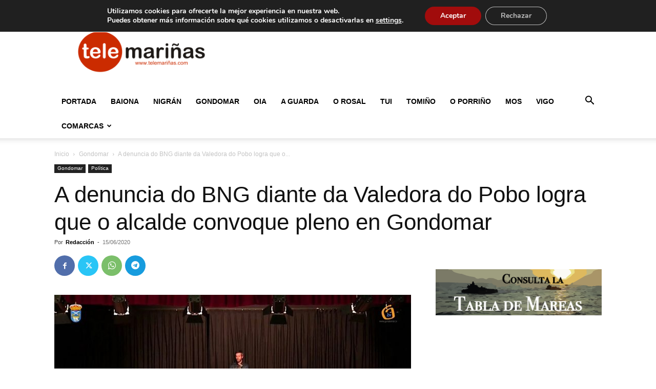

--- FILE ---
content_type: text/html; charset=utf-8
request_url: https://www.google.com/recaptcha/api2/aframe
body_size: 266
content:
<!DOCTYPE HTML><html><head><meta http-equiv="content-type" content="text/html; charset=UTF-8"></head><body><script nonce="W0RmCdpncwD-oHOYGsS3Gw">/** Anti-fraud and anti-abuse applications only. See google.com/recaptcha */ try{var clients={'sodar':'https://pagead2.googlesyndication.com/pagead/sodar?'};window.addEventListener("message",function(a){try{if(a.source===window.parent){var b=JSON.parse(a.data);var c=clients[b['id']];if(c){var d=document.createElement('img');d.src=c+b['params']+'&rc='+(localStorage.getItem("rc::a")?sessionStorage.getItem("rc::b"):"");window.document.body.appendChild(d);sessionStorage.setItem("rc::e",parseInt(sessionStorage.getItem("rc::e")||0)+1);localStorage.setItem("rc::h",'1769125222492');}}}catch(b){}});window.parent.postMessage("_grecaptcha_ready", "*");}catch(b){}</script></body></html>